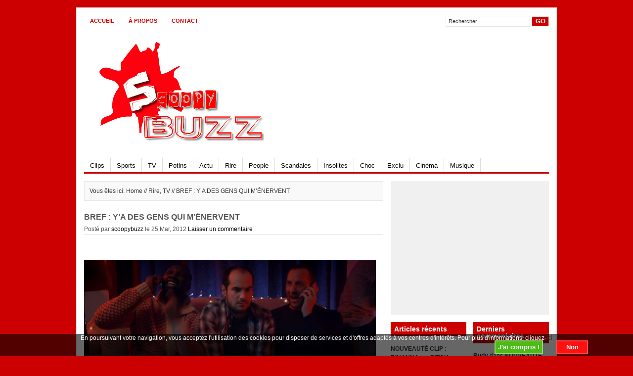

--- FILE ---
content_type: text/html; charset=UTF-8
request_url: https://scoopybuzz.fr/2012/03/bref-ya-des-gens-qui-menervent/
body_size: 12678
content:
<!DOCTYPE html PUBLIC "-//W3C//DTD XHTML 1.0 Transitional//EN" "http://www.w3.org/TR/xhtml1/DTD/xhtml1-transitional.dtd">
<html xmlns="http://www.w3.org/1999/xhtml" xml:lang="fr" lang="fr">
<head profile="http://gmpg.org/xfn/11">
<meta http-equiv="Content-Type" content="text/html; charset=UTF-8" />
<title>BREF : Y'a des gens qui m'énervent (Vidéo) | ScoopyBuzz.fr - Actu - People - Scoop - Buzz - Scandales - Médias - Tv</title>
<link rel="stylesheet" type="text/css" href="https://scoopybuzz.fr/wp-content/themes/channel/style.css" />
<link rel="alternate" type="application/rss+xml" title="ScoopyBuzz.fr &#8211; Actu &#8211; People &#8211; Scoop &#8211; Buzz &#8211; Scandales &#8211; Médias &#8211; Tv RSS Feed" href="https://scoopybuzz.fr/feed/" />
<link rel="alternate" type="application/atom+xml" title="ScoopyBuzz.fr &#8211; Actu &#8211; People &#8211; Scoop &#8211; Buzz &#8211; Scandales &#8211; Médias &#8211; Tv Atom Feed" href="https://scoopybuzz.fr/feed/atom/" />
<link rel="pingback" href="https://scoopybuzz.fr/xmlrpc.php" />
<link rel="shortcut icon" href="https://scoopybuzz.fr/wp-content/themes/channel/images/favicon.ico" />

<!-- All in One SEO Pack 2.2.7 by Michael Torbert of Semper Fi Web Design[304,480] -->
<meta name="description"  content="Découvrez le nouvel épisode de Bref intitulé &quot;Y' a des gens qui m'énervent&quot; Dans ce dernier, plusieurs célébrités se sont réunies : Lorant Deutsch, Eric Judor," />

<meta name="keywords"  content="bref,ya,des,gens,qui,enervent,19,mars,03,lorant deutsch,eric judor,elie semoun,florence foresti,michel denisot,laurent baffie,thomas ngijol,antoine de caunes,omar,fred,leïla,bekhti,canal +,série bref,rire,tv" />

<link rel="canonical" href="https://scoopybuzz.fr/2012/03/bref-ya-des-gens-qui-menervent/" />
<meta property="og:title" content="BREF : Y&#039;a des gens qui m&#039;énervent (Vidéo) | ScoopyBuzz.fr - Actu - People - Scoop - Buzz - Scandales - Médias - Tv" />
<meta property="og:type" content="article" />
<meta property="og:url" content="https://scoopybuzz.fr/2012/03/bref-ya-des-gens-qui-menervent/" />
<meta property="og:image" content="https://scoopybuzz.fr/wp-content/plugins/all-in-one-seo-pack/images/default-user-image.png" />
<meta property="og:site_name" content="ScoopyBuzz.fr - Actu - People - Scoop - Buzz - Scandales - Médias - Tv" />
<meta property="og:description" content="Découvrez le nouvel épisode de Bref intitulé &quot;Y&#039; a des gens qui m&#039;énervent&quot; Dans ce dernier, plusieurs célébrités se sont réunies : Lorant Deutsch, Eric Judor, Elie Semoun, Florence Foresti, Michel Denisot, Laurent Baffie,Thomas NGijol, Antoine de Caunes, Omar et Fred, ou encore Leïla Bekhti !" />
<meta name="twitter:card" content="summary" />
<meta name="twitter:description" content="Découvrez le nouvel épisode de Bref intitulé &quot;Y&#039; a des gens qui m&#039;énervent&quot; Dans ce dernier, plusieurs célébrités se sont réunies : Lorant Deutsch, Eric Judor, Elie Semoun, Florence Foresti, Michel Denisot, Laurent Baffie,Thomas NGijol, Antoine de Caunes, Omar et Fred, ou encore Leïla Bekhti !" />
<meta itemprop="image" content="https://scoopybuzz.fr/wp-content/plugins/all-in-one-seo-pack/images/default-user-image.png" />
<!-- /all in one seo pack -->
<link rel='dns-prefetch' href='//connect.facebook.net' />
<link rel='dns-prefetch' href='//s.w.org' />
<link rel="alternate" type="application/rss+xml" title="ScoopyBuzz.fr - Actu - People - Scoop - Buzz - Scandales - Médias - Tv &raquo; BREF : Y&rsquo;A DES GENS QUI M&rsquo;ÉNERVENT Flux des commentaires" href="https://scoopybuzz.fr/2012/03/bref-ya-des-gens-qui-menervent/feed/" />
		<script type="text/javascript">
			window._wpemojiSettings = {"baseUrl":"https:\/\/s.w.org\/images\/core\/emoji\/11.2.0\/72x72\/","ext":".png","svgUrl":"https:\/\/s.w.org\/images\/core\/emoji\/11.2.0\/svg\/","svgExt":".svg","source":{"concatemoji":"https:\/\/scoopybuzz.fr\/wp-includes\/js\/wp-emoji-release.min.js?ver=5.1.21"}};
			!function(e,a,t){var n,r,o,i=a.createElement("canvas"),p=i.getContext&&i.getContext("2d");function s(e,t){var a=String.fromCharCode;p.clearRect(0,0,i.width,i.height),p.fillText(a.apply(this,e),0,0);e=i.toDataURL();return p.clearRect(0,0,i.width,i.height),p.fillText(a.apply(this,t),0,0),e===i.toDataURL()}function c(e){var t=a.createElement("script");t.src=e,t.defer=t.type="text/javascript",a.getElementsByTagName("head")[0].appendChild(t)}for(o=Array("flag","emoji"),t.supports={everything:!0,everythingExceptFlag:!0},r=0;r<o.length;r++)t.supports[o[r]]=function(e){if(!p||!p.fillText)return!1;switch(p.textBaseline="top",p.font="600 32px Arial",e){case"flag":return s([55356,56826,55356,56819],[55356,56826,8203,55356,56819])?!1:!s([55356,57332,56128,56423,56128,56418,56128,56421,56128,56430,56128,56423,56128,56447],[55356,57332,8203,56128,56423,8203,56128,56418,8203,56128,56421,8203,56128,56430,8203,56128,56423,8203,56128,56447]);case"emoji":return!s([55358,56760,9792,65039],[55358,56760,8203,9792,65039])}return!1}(o[r]),t.supports.everything=t.supports.everything&&t.supports[o[r]],"flag"!==o[r]&&(t.supports.everythingExceptFlag=t.supports.everythingExceptFlag&&t.supports[o[r]]);t.supports.everythingExceptFlag=t.supports.everythingExceptFlag&&!t.supports.flag,t.DOMReady=!1,t.readyCallback=function(){t.DOMReady=!0},t.supports.everything||(n=function(){t.readyCallback()},a.addEventListener?(a.addEventListener("DOMContentLoaded",n,!1),e.addEventListener("load",n,!1)):(e.attachEvent("onload",n),a.attachEvent("onreadystatechange",function(){"complete"===a.readyState&&t.readyCallback()})),(n=t.source||{}).concatemoji?c(n.concatemoji):n.wpemoji&&n.twemoji&&(c(n.twemoji),c(n.wpemoji)))}(window,document,window._wpemojiSettings);
		</script>
		<style type="text/css">
img.wp-smiley,
img.emoji {
	display: inline !important;
	border: none !important;
	box-shadow: none !important;
	height: 1em !important;
	width: 1em !important;
	margin: 0 .07em !important;
	vertical-align: -0.1em !important;
	background: none !important;
	padding: 0 !important;
}
</style>
	<link rel='stylesheet' id='wp-block-library-css'  href='https://scoopybuzz.fr/wp-includes/css/dist/block-library/style.min.css?ver=5.1.21' type='text/css' media='all' />
<link rel='stylesheet' id='fcbk_stylesheet-css'  href='https://scoopybuzz.fr/wp-content/plugins/facebook-button-plugin/css/style.css?ver=5.1.21' type='text/css' media='all' />
<link rel='stylesheet' id='lazyload-style-css'  href='https://scoopybuzz.fr/wp-content/plugins/lazy-load-for-videos/css/min/style-lazyload.min.css?ver=5.1.21' type='text/css' media='all' />
<link rel='stylesheet' id='cookie-compliance-css'  href='https://scoopybuzz.fr/wp-content/plugins/cookie-compliance/cookie-compliance.css?ver=5.1.21' type='text/css' media='all' />
<link rel='stylesheet' id='wp-pagenavi-css'  href='https://scoopybuzz.fr/wp-content/plugins/wp-pagenavi/pagenavi-css.css?ver=2.50' type='text/css' media='all' />
<link rel='stylesheet' id='NextGEN-css'  href='http://scoopybuzz.fr/wp-content/plugins/nextgen-gallery/css/nggallery.css?ver=1.0.0' type='text/css' media='screen' />
<link rel='stylesheet' id='shutter-css'  href='http://scoopybuzz.fr/wp-content/plugins/nextgen-gallery/shutter/shutter-reloaded.css?ver=1.3.0' type='text/css' media='screen' />
        <script type="text/javascript">
            var eppathtoscripts = "https://scoopybuzz.fr/wp-content/plugins/youtube-embed-plus/scripts/";
            var epresponsiveselector = ["iframe.__youtube_prefs_widget__"];
            var epdovol = true; //false;
        </script>
        <script type='text/javascript' src='https://scoopybuzz.fr/wp-content/plugins/si-contact-form/captcha-secureimage/ctf_captcha.js?ver=5.1.21'></script>
<script type='text/javascript' src='https://scoopybuzz.fr/wp-includes/js/jquery/jquery.js?ver=1.12.4'></script>
<script type='text/javascript' src='https://scoopybuzz.fr/wp-includes/js/jquery/jquery-migrate.min.js?ver=1.4.1'></script>
<script type='text/javascript' src='https://scoopybuzz.fr/wp-content/plugins/facebook-button-plugin/js/script.js?ver=5.1.21'></script>
<script type='text/javascript' src='//connect.facebook.net/fr_FR/all.js?ver=5.1.21#xfbml=1&#038;appId=1443946719181573'></script>
<script type='text/javascript'>
/* <![CDATA[ */
var cookie_compliance_options = {"buttons":{"submit":"J'ai compris !","cancel":"Non"},"notify":"In order for this site to work properly, and in order to evaluate and improve the site we need to store small files (called cookies) on your computer. <br\/> Over 90% of all websites do this, however, since the 25th of May 2011 we are required by EU regulations to obtain your consent first. What do you say?","bottom":{"message":"En poursuivant votre navigation, vous acceptez l'utilisation des cookies pour disposer de services et d'offres adapt\u00e9s \u00e0 vos centres d'int\u00e9r\u00eats. Pour plus d'informations, cliquez-<a href=\"http:\/\/scoopybuzz.fr\/about\/\">ici<\/a>","css":"div#cookie-compliance-bottom-overlay {\r\n\theight: \t45px;\r\n}\r\n \r\ndiv#cookie-compliance-bottom-overlay div {\r\n\twidth: \t\t1000px;\r\n\tmargin: \t2px auto;\r\n\theight:\t\tauto;\r\n\tpadding: \t0;\r\n\tcolor: \t\t#fff;\r\n}\r\n\t\r\ndiv#cookie-compliance-bottom-overlay div p {\r\n\tmargin:\t\t0;\r\n\tpadding:\t0;\r\n\tfont-size:\t12.5px;\r\n\tletter-spacing:\t0.9px;\r\n\twidth: \t\t850px;\r\n\tfloat: \t\tleft;\r\n\twhite-space:\tnowrap;\r\n\tline-height:\t20px;\r\n}\r\n\t\r\ndiv#cookie-compliance-bottom-overlay div p a {\r\n\tcolor:\t\t#fff;\r\n\ttext-decoration: underline;\r\n}\r\n"},"cookie":"cookie_compliance","enabled":{"head":"","footer":""},"disabled":{"head":"","footer":""},"ccsettings":{"bottomdenied":"on","bottompopup":"on"},"ajaxurl":"https:\/\/scoopybuzz.fr\/wp-content\/plugins\/cookie-compliance\/zaf.call.php","nonce":"8b46d31085","ga_nonce":"937124ea2b"};
/* ]]> */
</script>
<script type='text/javascript' src='https://scoopybuzz.fr/wp-content/plugins/cookie-compliance/cookie-compliance.min.js?ver=5.1.21'></script>
<script type='text/javascript' src='https://scoopybuzz.fr/wp-content/plugins/youtube-embed-plus/scripts/ytprefs.min.js?ver=5.1.21'></script>
<script type='text/javascript'>
/* <![CDATA[ */
var shutterSettings = {"msgLoading":"CHARGEMENT EN COURS...","msgClose":"Cliquer pour fermer","imageCount":"1"};
/* ]]> */
</script>
<script type='text/javascript' src='http://scoopybuzz.fr/wp-content/plugins/nextgen-gallery/shutter/shutter-reloaded.js?ver=1.3.0'></script>
<link rel='https://api.w.org/' href='https://scoopybuzz.fr/wp-json/' />
<link rel="EditURI" type="application/rsd+xml" title="RSD" href="https://scoopybuzz.fr/xmlrpc.php?rsd" />
<link rel="wlwmanifest" type="application/wlwmanifest+xml" href="https://scoopybuzz.fr/wp-includes/wlwmanifest.xml" /> 
<link rel='prev' title='DJ Khaled &#8211; All I Do Is Win ft. T-Pain, Ludacris, Rick Ross, Snoop Dogg' href='https://scoopybuzz.fr/2012/03/dj-khaled-all-i-do-is-win-ft-t-pain-ludacris-rick-ross-snoop-dogg/' />
<link rel='next' title='NOUVEAUTÉ CLIP : DRAKE FT. RIHANNA &#8211; « TAKE CARE »' href='https://scoopybuzz.fr/2012/04/nouveaute-clip-drake-ft-rihanna-take-care/' />
<meta name="generator" content="WordPress 5.1.21" />
<link rel='shortlink' href='https://scoopybuzz.fr/?p=2342' />
<link rel="alternate" type="application/json+oembed" href="https://scoopybuzz.fr/wp-json/oembed/1.0/embed?url=https%3A%2F%2Fscoopybuzz.fr%2F2012%2F03%2Fbref-ya-des-gens-qui-menervent%2F" />
<link rel="alternate" type="text/xml+oembed" href="https://scoopybuzz.fr/wp-json/oembed/1.0/embed?url=https%3A%2F%2Fscoopybuzz.fr%2F2012%2F03%2Fbref-ya-des-gens-qui-menervent%2F&#038;format=xml" />

<meta property="og:title" content="BREF : Y&rsquo;A DES GENS QUI M&rsquo;ÉNERVENT"/>
<meta property="og:site_name" content="ScoopyBuzz.fr - Actu - People - Scoop - Buzz - Scandales - Médias - Tv"/>
	<!-- begin gallery scripts -->
    <link rel="stylesheet" href="https://scoopybuzz.fr/wp-content/plugins/featured-content-gallery/css/jd.gallery.css.php" type="text/css" media="screen" charset="utf-8"/>
	<link rel="stylesheet" href="https://scoopybuzz.fr/wp-content/plugins/featured-content-gallery/css/jd.gallery.css" type="text/css" media="screen" charset="utf-8"/>
	<script type="text/javascript" src="https://scoopybuzz.fr/wp-content/plugins/featured-content-gallery/scripts/mootools.v1.11.js"></script>
	<script type="text/javascript" src="https://scoopybuzz.fr/wp-content/plugins/featured-content-gallery/scripts/jd.gallery.js.php"></script>
	<script type="text/javascript" src="https://scoopybuzz.fr/wp-content/plugins/featured-content-gallery/scripts/jd.gallery.transitions.js"></script>
	<!-- end gallery scripts -->
<link rel="shortcut icon" href="http://scoopybuzz.fr/wp-content/uploads/2010/06/favicon.ico" type="image/x-icon" />
<link rel="icon"          href="http://scoopybuzz.fr/wp-content/uploads/2010/07/favicon1.gif" type="image/gif"    />
<meta http-equiv="Content-type" content="text/html; charset=utf-8" />
			<link rel="stylesheet" type="text/css" href="https://scoopybuzz.fr/index.php?ak_action=aktt_css" />
			<script type="text/javascript" src="https://scoopybuzz.fr/index.php?ak_action=aktt_js"></script>
		
<!-- LionScripts: Webmaster Tools Head Start -->
<meta name="google-site-verification" content="lHEcBYwolyA7CHIQ6rTHGE8w4AA5HiPe4LhRM_X9z80" />
<!-- LionScripts: Webmaster Tools Head End -->
<link id='MediaRSS' rel='alternate' type='application/rss+xml' title='NextGEN Gallery RSS Feed' href='http://scoopybuzz.fr/wp-content/plugins/nextgen-gallery/xml/media-rss.php' />

<meta name='NextGEN' content='1.5.5' />
		<style type="text/css">.recentcomments a{display:inline !important;padding:0 !important;margin:0 !important;}</style>
		        <script type="text/javascript">
function cookie_compliance_ga() { } 
        function cookie_compliance_head() {
            if (compliance.enabled() && compliance.check() && compliance.isAccepted()) {
                            } else {
                            }
        }
        </script>
        <style type="text/css">.titletext.youtube { display: none; }</style><script type="text/javascript"><!--//--><![CDATA[//><!--
sfHover = function() {
	if (!document.getElementsByTagName) return false;
	var sfEls = document.getElementById("menu").getElementsByTagName("li");

	for (var i=0; i<sfEls.length; i++) {
		sfEls[i].onmouseover=function() {
			this.className+=" sfhover";
		}
		sfEls[i].onmouseout=function() {
			this.className=this.className.replace(new RegExp(" sfhover\\b"), "");
		}
	}
	
	var sfEls = document.getElementById("topnav").getElementsByTagName("li");

	for (var i=0; i<sfEls.length; i++) {
		sfEls[i].onmouseover=function() {
			this.className+=" sfhover";
		}
		sfEls[i].onmouseout=function() {
			this.className=this.className.replace(new RegExp(" sfhover\\b"), "");
		}
	}

}
if (window.attachEvent) window.attachEvent("onload", sfHover);
//--><!]]></script>

<!--end: dropdown menu-->

</head>
<body>

<div id="wrapper">
<div id="top">
  <div id='topnav'>
    <div class="left">
            <li><a href="http://scoopybuzz.fr/">Accueil</a></li>
            <li class="page_item page-item-2"><a href="https://scoopybuzz.fr/about/">À propos</a></li>
<li class="page_item page-item-48"><a href="https://scoopybuzz.fr/contact/">CONTACT</a></li>
    </div>
    <!--end: left-->
    <div class="right">
      <form method="get" id="searchform" action="https://scoopybuzz.fr/">
        <div id="search">
          <input class="searchinput" type="text" value="Rechercher..." onclick="this.value='';" name="s" id="s" />
          <input type="submit" class="searchsubmit" value="GO"/>
        </div>
      </form>
    </div>
    <!--end: right-->
  </div>
</div>
<!--end: top-->
<div id="header"> <a href="https://scoopybuzz.fr">
  <div class="logo"></div>
  <!--end: logo-->
  </a> <!-- <script type="text/javascript" src="http://as.blogbang.com/script?id=a5bd384b8d"></script> -->
      <!--end: ad468x60-->
</div>
<!--end: header-->
<div id="menu">
  <div class="left">
    	<li class="cat-item cat-item-3"><a href="https://scoopybuzz.fr/category/clips/" >Clips</a>
</li>
	<li class="cat-item cat-item-4"><a href="https://scoopybuzz.fr/category/sport/" >Sports</a>
</li>
	<li class="cat-item cat-item-5"><a href="https://scoopybuzz.fr/category/tv/" >TV</a>
</li>
	<li class="cat-item cat-item-6"><a href="https://scoopybuzz.fr/category/potins/" >Potins</a>
</li>
	<li class="cat-item cat-item-7"><a href="https://scoopybuzz.fr/category/actu/" >Actu</a>
</li>
	<li class="cat-item cat-item-13"><a href="https://scoopybuzz.fr/category/rire/" >Rire</a>
</li>
	<li class="cat-item cat-item-14"><a href="https://scoopybuzz.fr/category/people/" >People</a>
</li>
	<li class="cat-item cat-item-43"><a href="https://scoopybuzz.fr/category/scandales/" >Scandales</a>
</li>
	<li class="cat-item cat-item-45"><a href="https://scoopybuzz.fr/category/insolites/" >Insolites</a>
</li>
	<li class="cat-item cat-item-58"><a href="https://scoopybuzz.fr/category/choc/" >Choc</a>
</li>
	<li class="cat-item cat-item-78"><a href="https://scoopybuzz.fr/category/exclu/" >Exclu</a>
</li>
	<li class="cat-item cat-item-87"><a href="https://scoopybuzz.fr/category/cinema/" >Cinéma</a>
</li>
	<li class="cat-item cat-item-298"><a href="https://scoopybuzz.fr/category/musique/" >Musique</a>
</li>
  </div>
  <div class="right"> </div>
  <!--end: right-->
</div>
<!--end: menu-->

 <div id="content">
        <p class="browse"> Vous êtes ici: Home //
      <a href="https://scoopybuzz.fr/category/rire/" rel="category tag">Rire</a>, <a href="https://scoopybuzz.fr/category/tv/" rel="category tag">TV</a>      //
      BREF : Y&rsquo;A DES GENS QUI M&rsquo;ÉNERVENT    </p>
    <h3>BREF : Y&rsquo;A DES GENS QUI M&rsquo;ÉNERVENT</h3>    <p class="postmeta">Posté par
      <a href="https://scoopybuzz.fr/author/scoopybuzz/" title="Articles par scoopybuzz" rel="author">scoopybuzz</a>      le
      25 Mar, 2012      
      <a href="https://scoopybuzz.fr/2012/03/bref-ya-des-gens-qui-menervent/#respond">Laisser un commentaire</a>    </p>
    <div class="entry">
      <div class="fcbk_share"><div class="fcbk_like"><fb:like href="https://scoopybuzz.fr/2012/03/bref-ya-des-gens-qui-menervent/" layout="button_count" width="450" show_faces="false" share="false"></fb:like></div></div><p><a href="http://scoopybuzz.fr/wp-content/uploads/2012/03/bref-19-03.png" ><img class="size-full wp-image-2343  alignnone" title="bref-19-03" src="http://scoopybuzz.fr/wp-content/uploads/2012/03/bref-19-03.png" alt="Y'a des gens qui m'énervent" width="590" height="318" srcset="https://scoopybuzz.fr/wp-content/uploads/2012/03/bref-19-03.png 590w, https://scoopybuzz.fr/wp-content/uploads/2012/03/bref-19-03-300x161.png 300w" sizes="(max-width: 590px) 100vw, 590px" /></a></p>
<p>Découvrez le nouvel épisode de<em><strong> Bref </strong></em>intitulé<em><strong> « Y&rsquo; a des gens qui m&rsquo;énervent »</strong></em></p>
<p>Dans ce dernier, plusieurs célébrités se sont réunies : <strong>Lorant Deutsch, Eric Judor, Elie Semoun, Florence Foresti, Michel Denisot, Laurent Baffie,Thomas NGijol, Antoine de Caunes, Omar et Fred,</strong> ou encore <strong>Leïla Bekhti</strong> !</p>
<p><em><strong>ScoopyBuzz.fr</strong></em> vous propose de découvrir la vidéo :</p>
<div><object id="canal611709" classid="clsid:d27cdb6e-ae6d-11cf-96b8-444553540000" width="590" height="360" codebase="http://download.macromedia.com/pub/shockwave/cabs/flash/swflash.cab#version=6,0,40,0"><param name="name" value="canal611709" /><param name="data" value="http://player.canalplus.fr/embed/flash/player.swf" /><param name="flashvars" value="param=cplus&amp;videoId=611709" /><param name="allowScriptAccess" value="always" /><param name="allowFullScreen" value="true" /><param name="src" value="http://player.canalplus.fr/embed/flash/player.swf" /><param name="allowfullscreen" value="true" /><embed id="canal611709" type="application/x-shockwave-flash" width="590" height="360" src="http://player.canalplus.fr/embed/flash/player.swf" allowfullscreen="true" allowscriptaccess="always" flashvars="param=cplus&amp;videoId=611709" data="http://player.canalplus.fr/embed/flash/player.swf" name="canal611709"></embed></object></div>
<div style="width: 632px; font-size: 11px; background: none repeat scroll 0% 0% #ebebeb; border: 1px solid #d6d6d6; margin-top: 5px; padding: 4px 0pt 4px 6px; font-family: Arial,Helvetica,sans-serif; border-radius: 3px 3px 3px 3px;"><a style="text-decoration: none; color: #666;" href="http://www.canalplus.fr/c-divertissement/pid3848-bref.html?vid=611709&amp;sc_cmpid=SharePlayerEmbed" onclick="javascript:pageTracker._trackPageview('/outbound/article/www.canalplus.fr');" target="_blank"><span style="color: #000; font-weight: bold;">Bref. Y a des gens qui m&rsquo;énervent.</span> &#8211; Episode du 19/03</a></div>
<iframe src="http://www.facebook.com/plugins/like.php?href=https%3A%2F%2Fscoopybuzz.fr%2F2012%2F03%2Fbref-ya-des-gens-qui-menervent%2F&amp;layout=standard&amp;show_faces=yes&amp;width=450&amp;action=like&amp;font=arial&amp;colorscheme=light" scrolling="no" frameborder="0" allowTransparency="true" style="border:none; overflow:hidden; width:450px; height:px"></iframe>    <div class="clear"></div>
    </div>
    <!--end: entry-->


    <p class="browse">
      Tags: <a href="https://scoopybuzz.fr/tag/canal/" rel="tag">canal +</a>, <a href="https://scoopybuzz.fr/tag/elie-semoun/" rel="tag">Elie Semoun</a>, <a href="https://scoopybuzz.fr/tag/eric-judor/" rel="tag">Eric Judor</a>, <a href="https://scoopybuzz.fr/tag/florence-foresti/" rel="tag">Florence Foresti</a>, <a href="https://scoopybuzz.fr/tag/serie-bref/" rel="tag">Série Bref</a>, <a href="https://scoopybuzz.fr/tag/thomas-ngijol/" rel="tag">Thomas Ngijol</a> 
          </p><br/><script type="text/javascript" src="http://videos.video-loader.com/sp/837271371284383253166801.js?w=560&h=340"></script>
    <!-- You can start editing here. -->

<div class="comments-box"> <a name="comments" id="comments"></a>
      <!-- If comments are open, but there are no comments. -->
      <div id="respond"><center><div class="ebuzzing_box"><!-- <script type="text/javascript" src="http://www.ebuzzing.com/player_blog/playerflux.php?parametre=1964"></script><a href="http://www.wikio.fr" class="wikio-widget-ebmini" >Partage propulsé par Wikio</a><script type="text/javascript" src="http://widgets.wikio.fr/js/ext/ebmini?country=fr" charset="utf-8"></script> --> 
</div></center>
    <h3>Poster un commentaire</h3>
    <div class="cancel-comment-reply"> <small>
      <a rel="nofollow" id="cancel-comment-reply-link" href="/2012/03/bref-ya-des-gens-qui-menervent/#respond" style="display:none;">Cliquez ici pour annuler la réponse.</a>      </small> </div>
        <form action="http://scoopybuzz.fr/wp-comments-post.php" method="post" id="commentform">
            <p>
        <input class="author" type="text" value="Entrez votre pseudo..." onclick="this.value='';" name="author" id="author" size="22" tabindex="1"/>
        <label for="author"><small>
        (Requis)        </small></label>
      </p>
      <p>
        <input class="email" type="text" value="Entrez votre e-mail..." onclick="this.value='';" name="email" id="email" size="22" tabindex="2"/>
        <label for="email"><small>(Ne sera pas divulgué)
         (Requis)        </small></label>
      </p>
      <p>
        <input class="url" type="text" value="Site Web..." onclick="this.value='';" name="url" id="url" size="22" tabindex="3"/>
        <label for="url"><small>(Optionnel)</small></label>
      </p>
            <!--<p><small><strong>XHTML:</strong> You can use these tags: <code>&lt;a href=&quot;&quot; title=&quot;&quot;&gt; &lt;abbr title=&quot;&quot;&gt; &lt;acronym title=&quot;&quot;&gt; &lt;b&gt; &lt;blockquote cite=&quot;&quot;&gt; &lt;cite&gt; &lt;code&gt; &lt;del datetime=&quot;&quot;&gt; &lt;em&gt; &lt;i&gt; &lt;q cite=&quot;&quot;&gt; &lt;s&gt; &lt;strike&gt; &lt;strong&gt; </code></small></p>-->
      <p>
        <textarea name="comment" id="comment" tabindex="4"></textarea>
      </p>
      <p>
        <input class="submit" name="submit" type="submit" id="submit" tabindex="5" value="Envoyer" />
        <input type='hidden' name='comment_post_ID' value='2342' id='comment_post_ID' />
<input type='hidden' name='comment_parent' id='comment_parent' value='0' />
      </p>
          </form>
      </div>
  </div>
      </div>
  <!--end: content-->
  
<div id="sidebar">
    <div class="ad300x250"><script type="text/javascript"><!--
google_ad_client = "ca-pub-5887797559278618";
/* Carré Haut Droit */
google_ad_slot = "6340855910";
google_ad_width = 300;
google_ad_height = 250;
//-->
</script>
<script type="text/javascript"
src="http://pagead2.googlesyndication.com/pagead/show_ads.js">
</script></div>
    <!--end: ad300x250-->
  <div class="widget">
            <!--end: subscribe-->
            <!--end: flickr rss-->
          </div>
  <!--end: widget-->
  <div class="leftwidget">
    				<h3>Articles récents</h3><div class="box">		<ul>
											<li>
					<a href="https://scoopybuzz.fr/2015/07/nouveaute-clip-rihanna-bitch-better-have-my-money/">NOUVEAUTÉ CLIP : RIHANNA &#8211; « BITCH BETTER HAVE MY MONEY »</a>
									</li>
											<li>
					<a href="https://scoopybuzz.fr/2015/07/nouveaute-clip-maitre-gims-laissez-passer/">NOUVEAUTÉ CLIP : MAÎTRE GIMS &#8211; « LAISSEZ PASSER »</a>
									</li>
											<li>
					<a href="https://scoopybuzz.fr/2015/06/insolite-quand-paris-hilton-se-fait-pieger-dans-une-camera-cachee-video/">Insolite : Quand Paris Hilton se fait piéger dans une caméra cachée (Vidéo)</a>
									</li>
											<li>
					<a href="https://scoopybuzz.fr/2015/06/nouveaute-clip-h-magnum-feat-black-m-aucun-mytho/">NOUVEAUTÉ CLIP : H MAGNUM FEAT BLACK M &#8211; « AUCUN MYTHO »</a>
									</li>
											<li>
					<a href="https://scoopybuzz.fr/2015/06/nouveaute-clip-mac-tyer-je-suis-une-legende/">NOUVEAUTÉ CLIP : MAC TYER &#8211;  » JE SUIS UNE LÉGENDE »</a>
									</li>
					</ul>
		</div>	        							<h3>TAGS</h3><div class="box">						<!-- SWFObject embed by Geoff Stearns geoff@deconcept.com http://blog.deconcept.com/swfobject/ --><script type="text/javascript" src="https://scoopybuzz.fr/wp-content/plugins/wp-cumulus/swfobject.js"></script><div id="wpcumuluswidgetcontent8123969"><p><a href="https://scoopybuzz.fr/tag/50-cent/" class="tag-cloud-link tag-link-98 tag-link-position-1" style="font-size: 8.7179487179487pt;" aria-label="50 cent (5 éléments)">50 cent</a>
<a href="https://scoopybuzz.fr/tag/bande-annonce/" class="tag-cloud-link tag-link-143 tag-link-position-2" style="font-size: 8pt;" aria-label="bande annonce (4 éléments)">bande annonce</a>
<a href="https://scoopybuzz.fr/tag/bieber/" class="tag-cloud-link tag-link-18 tag-link-position-3" style="font-size: 8pt;" aria-label="bieber (4 éléments)">bieber</a>
<a href="https://scoopybuzz.fr/tag/booba/" class="tag-cloud-link tag-link-209 tag-link-position-4" style="font-size: 15.448717948718pt;" aria-label="Booba (33 éléments)">Booba</a>
<a href="https://scoopybuzz.fr/tag/buzz/" class="tag-cloud-link tag-link-51 tag-link-position-5" style="font-size: 11.051282051282pt;" aria-label="buzz (10 éléments)">buzz</a>
<a href="https://scoopybuzz.fr/tag/camera-cachee/" class="tag-cloud-link tag-link-316 tag-link-position-6" style="font-size: 16.884615384615pt;" aria-label="caméra cachée (48 éléments)">caméra cachée</a>
<a href="https://scoopybuzz.fr/tag/canular/" class="tag-cloud-link tag-link-259 tag-link-position-7" style="font-size: 16.884615384615pt;" aria-label="canular (48 éléments)">canular</a>
<a href="https://scoopybuzz.fr/tag/choc/" class="tag-cloud-link tag-link-334 tag-link-position-8" style="font-size: 12.487179487179pt;" aria-label="Choc (15 éléments)">Choc</a>
<a href="https://scoopybuzz.fr/tag/cinema/" class="tag-cloud-link tag-link-336 tag-link-position-9" style="font-size: 12.487179487179pt;" aria-label="Cinéma (15 éléments)">Cinéma</a>
<a href="https://scoopybuzz.fr/tag/clash/" class="tag-cloud-link tag-link-195 tag-link-position-10" style="font-size: 8.7179487179487pt;" aria-label="clash (5 éléments)">clash</a>
<a href="https://scoopybuzz.fr/tag/clip/" class="tag-cloud-link tag-link-10 tag-link-position-11" style="font-size: 16.076923076923pt;" aria-label="clip (39 éléments)">clip</a>
<a href="https://scoopybuzz.fr/tag/clips/" class="tag-cloud-link tag-link-328 tag-link-position-12" style="font-size: 22pt;" aria-label="Clips (179 éléments)">Clips</a>
<a href="https://scoopybuzz.fr/tag/concert/" class="tag-cloud-link tag-link-33 tag-link-position-13" style="font-size: 8pt;" aria-label="concert (4 éléments)">concert</a>
<a href="https://scoopybuzz.fr/tag/david-guetta/" class="tag-cloud-link tag-link-112 tag-link-position-14" style="font-size: 10.24358974359pt;" aria-label="david guetta (8 éléments)">david guetta</a>
<a href="https://scoopybuzz.fr/tag/dj-khaled/" class="tag-cloud-link tag-link-225 tag-link-position-15" style="font-size: 13.205128205128pt;" aria-label="dj khaled (18 éléments)">dj khaled</a>
<a href="https://scoopybuzz.fr/tag/drake/" class="tag-cloud-link tag-link-137 tag-link-position-16" style="font-size: 8pt;" aria-label="Drake (4 éléments)">Drake</a>
<a href="https://scoopybuzz.fr/tag/eminem/" class="tag-cloud-link tag-link-11 tag-link-position-17" style="font-size: 8pt;" aria-label="eminem (4 éléments)">eminem</a>
<a href="https://scoopybuzz.fr/tag/flo-rida/" class="tag-cloud-link tag-link-111 tag-link-position-18" style="font-size: 8pt;" aria-label="Flo rida (4 éléments)">Flo rida</a>
<a href="https://scoopybuzz.fr/tag/football/" class="tag-cloud-link tag-link-29 tag-link-position-19" style="font-size: 12.038461538462pt;" aria-label="football (13 éléments)">football</a>
<a href="https://scoopybuzz.fr/tag/gonzague/" class="tag-cloud-link tag-link-102 tag-link-position-20" style="font-size: 16.974358974359pt;" aria-label="gonzague (49 éléments)">gonzague</a>
<a href="https://scoopybuzz.fr/tag/iggy-azalea/" class="tag-cloud-link tag-link-313 tag-link-position-21" style="font-size: 16.25641025641pt;" aria-label="Iggy Azalea (41 éléments)">Iggy Azalea</a>
<a href="https://scoopybuzz.fr/tag/indila/" class="tag-cloud-link tag-link-279 tag-link-position-22" style="font-size: 11.051282051282pt;" aria-label="Indila (10 éléments)">Indila</a>
<a href="https://scoopybuzz.fr/tag/insolite/" class="tag-cloud-link tag-link-47 tag-link-position-23" style="font-size: 15.448717948718pt;" aria-label="insolite (33 éléments)">insolite</a>
<a href="https://scoopybuzz.fr/tag/kanye-west/" class="tag-cloud-link tag-link-107 tag-link-position-24" style="font-size: 8pt;" aria-label="Kanye West (4 éléments)">Kanye West</a>
<a href="https://scoopybuzz.fr/tag/katy-perry/" class="tag-cloud-link tag-link-31 tag-link-position-25" style="font-size: 8pt;" aria-label="katy perry (4 éléments)">katy perry</a>
<a href="https://scoopybuzz.fr/tag/lady-gaga/" class="tag-cloud-link tag-link-42 tag-link-position-26" style="font-size: 8.7179487179487pt;" aria-label="lady gaga (5 éléments)">lady gaga</a>
<a href="https://scoopybuzz.fr/tag/la-fouine/" class="tag-cloud-link tag-link-223 tag-link-position-27" style="font-size: 8.7179487179487pt;" aria-label="la fouine (5 éléments)">la fouine</a>
<a href="https://scoopybuzz.fr/tag/lil-wayne/" class="tag-cloud-link tag-link-138 tag-link-position-28" style="font-size: 9.7948717948718pt;" aria-label="Lil Wayne (7 éléments)">Lil Wayne</a>
<a href="https://scoopybuzz.fr/tag/michael/" class="tag-cloud-link tag-link-15 tag-link-position-29" style="font-size: 8pt;" aria-label="michael (4 éléments)">michael</a>
<a href="https://scoopybuzz.fr/tag/morandini/" class="tag-cloud-link tag-link-86 tag-link-position-30" style="font-size: 8pt;" aria-label="morandini (4 éléments)">morandini</a>
<a href="https://scoopybuzz.fr/tag/musique/" class="tag-cloud-link tag-link-338 tag-link-position-31" style="font-size: 15.538461538462pt;" aria-label="Musique (34 éléments)">Musique</a>
<a href="https://scoopybuzz.fr/tag/nicki-minaj/" class="tag-cloud-link tag-link-187 tag-link-position-32" style="font-size: 8.7179487179487pt;" aria-label="nicki minaj (5 éléments)">nicki minaj</a>
<a href="https://scoopybuzz.fr/tag/nrj/" class="tag-cloud-link tag-link-38 tag-link-position-33" style="font-size: 9.7948717948718pt;" aria-label="nrj (7 éléments)">nrj</a>
<a href="https://scoopybuzz.fr/tag/paris-hilton/" class="tag-cloud-link tag-link-106 tag-link-position-34" style="font-size: 8.7179487179487pt;" aria-label="paris hilton (5 éléments)">paris hilton</a>
<a href="https://scoopybuzz.fr/tag/people/" class="tag-cloud-link tag-link-332 tag-link-position-35" style="font-size: 9.7948717948718pt;" aria-label="People (7 éléments)">People</a>
<a href="https://scoopybuzz.fr/tag/pitbull/" class="tag-cloud-link tag-link-149 tag-link-position-36" style="font-size: 9.7948717948718pt;" aria-label="pitbull (7 éléments)">pitbull</a>
<a href="https://scoopybuzz.fr/tag/rihanna/" class="tag-cloud-link tag-link-44 tag-link-position-37" style="font-size: 12.307692307692pt;" aria-label="rihanna (14 éléments)">rihanna</a>
<a href="https://scoopybuzz.fr/tag/rire/" class="tag-cloud-link tag-link-331 tag-link-position-38" style="font-size: 9.3461538461538pt;" aria-label="Rire (6 éléments)">Rire</a>
<a href="https://scoopybuzz.fr/tag/remi-gaillard/" class="tag-cloud-link tag-link-92 tag-link-position-39" style="font-size: 10.24358974359pt;" aria-label="rémi gaillard (8 éléments)">rémi gaillard</a>
<a href="https://scoopybuzz.fr/tag/scandale/" class="tag-cloud-link tag-link-59 tag-link-position-40" style="font-size: 11.679487179487pt;" aria-label="scandale (12 éléments)">scandale</a>
<a href="https://scoopybuzz.fr/tag/secret-story/" class="tag-cloud-link tag-link-85 tag-link-position-41" style="font-size: 12.038461538462pt;" aria-label="secret story (13 éléments)">secret story</a>
<a href="https://scoopybuzz.fr/tag/sport/" class="tag-cloud-link tag-link-329 tag-link-position-42" style="font-size: 11.410256410256pt;" aria-label="Sports (11 éléments)">Sports</a>
<a href="https://scoopybuzz.fr/tag/stromae/" class="tag-cloud-link tag-link-200 tag-link-position-43" style="font-size: 13.384615384615pt;" aria-label="stromae (19 éléments)">stromae</a>
<a href="https://scoopybuzz.fr/tag/tv/" class="tag-cloud-link tag-link-330 tag-link-position-44" style="font-size: 12.307692307692pt;" aria-label="TV (14 éléments)">TV</a>
<a href="https://scoopybuzz.fr/tag/usher/" class="tag-cloud-link tag-link-60 tag-link-position-45" style="font-size: 9.3461538461538pt;" aria-label="usher (6 éléments)">usher</a>	<a href="https://scoopybuzz.fr/category/actu/" >Actu</a> (34)<br />
	<a href="https://scoopybuzz.fr/category/choc/" >Choc</a> (18)<br />
	<a href="https://scoopybuzz.fr/category/cinema/" >Cinéma</a> (16)<br />
	<a href="https://scoopybuzz.fr/category/clips/" >Clips</a> (233)<br />
	<a href="https://scoopybuzz.fr/category/exclu/" >Exclu</a> (28)<br />
	<a href="https://scoopybuzz.fr/category/insolites/" >Insolites</a> (126)<br />
	<a href="https://scoopybuzz.fr/category/musique/" >Musique</a> (39)<br />
	<a href="https://scoopybuzz.fr/category/people/" >People</a> (69)<br />
	<a href="https://scoopybuzz.fr/category/potins/" >Potins</a> (5)<br />
	<a href="https://scoopybuzz.fr/category/rire/" >Rire</a> (93)<br />
	<a href="https://scoopybuzz.fr/category/scandales/" >Scandales</a> (36)<br />
	<a href="https://scoopybuzz.fr/category/sport/" >Sports</a> (30)<br />
	<a href="https://scoopybuzz.fr/category/tv/" >TV</a> (65)<br />
</p><p>WP Cumulus Flash tag cloud by <a href="http://www.roytanck.com">Roy Tanck</a> and <a href="http://lukemorton.co.uk/">Luke Morton</a> requires <a href="http://www.macromedia.com/go/getflashplayer">Flash Player</a> 9 or better.</p></div><script type="text/javascript">var widget_so9611197 = new SWFObject("https://scoopybuzz.fr/wp-content/plugins/wp-cumulus/tagcloud.swf?r=9090464", "tagcloudflash", "160", "160", "9", "#ffffff");widget_so9611197.addParam("allowScriptAccess", "always");widget_so9611197.addVariable("tcolor", "0xFF0000");widget_so9611197.addVariable("tcolor2", "0xFF0000");widget_so9611197.addVariable("hicolor", "0xFF0000");widget_so9611197.addVariable("tspeed", "100");widget_so9611197.addVariable("distr", "true");widget_so9611197.addVariable("mode", "both");widget_so9611197.addVariable("tagcloud", "%3Ctags%3E%3Ca+href%3D%22https%3A%2F%2Fscoopybuzz.fr%2Ftag%2F50-cent%2F%22+class%3D%22tag-cloud-link+tag-link-98+tag-link-position-1%22+style%3D%22font-size%3A+8.7179487179487pt%3B%22+aria-label%3D%2250+cent+%285+%C3%A9l%C3%A9ments%29%22%3E50+cent%3C%2Fa%3E%0A%3Ca+href%3D%22https%3A%2F%2Fscoopybuzz.fr%2Ftag%2Fbande-annonce%2F%22+class%3D%22tag-cloud-link+tag-link-143+tag-link-position-2%22+style%3D%22font-size%3A+8pt%3B%22+aria-label%3D%22bande+annonce+%284+%C3%A9l%C3%A9ments%29%22%3Ebande+annonce%3C%2Fa%3E%0A%3Ca+href%3D%22https%3A%2F%2Fscoopybuzz.fr%2Ftag%2Fbieber%2F%22+class%3D%22tag-cloud-link+tag-link-18+tag-link-position-3%22+style%3D%22font-size%3A+8pt%3B%22+aria-label%3D%22bieber+%284+%C3%A9l%C3%A9ments%29%22%3Ebieber%3C%2Fa%3E%0A%3Ca+href%3D%22https%3A%2F%2Fscoopybuzz.fr%2Ftag%2Fbooba%2F%22+class%3D%22tag-cloud-link+tag-link-209+tag-link-position-4%22+style%3D%22font-size%3A+15.448717948718pt%3B%22+aria-label%3D%22Booba+%2833+%C3%A9l%C3%A9ments%29%22%3EBooba%3C%2Fa%3E%0A%3Ca+href%3D%22https%3A%2F%2Fscoopybuzz.fr%2Ftag%2Fbuzz%2F%22+class%3D%22tag-cloud-link+tag-link-51+tag-link-position-5%22+style%3D%22font-size%3A+11.051282051282pt%3B%22+aria-label%3D%22buzz+%2810+%C3%A9l%C3%A9ments%29%22%3Ebuzz%3C%2Fa%3E%0A%3Ca+href%3D%22https%3A%2F%2Fscoopybuzz.fr%2Ftag%2Fcamera-cachee%2F%22+class%3D%22tag-cloud-link+tag-link-316+tag-link-position-6%22+style%3D%22font-size%3A+16.884615384615pt%3B%22+aria-label%3D%22cam%C3%A9ra+cach%C3%A9e+%2848+%C3%A9l%C3%A9ments%29%22%3Ecam%C3%A9ra+cach%C3%A9e%3C%2Fa%3E%0A%3Ca+href%3D%22https%3A%2F%2Fscoopybuzz.fr%2Ftag%2Fcanular%2F%22+class%3D%22tag-cloud-link+tag-link-259+tag-link-position-7%22+style%3D%22font-size%3A+16.884615384615pt%3B%22+aria-label%3D%22canular+%2848+%C3%A9l%C3%A9ments%29%22%3Ecanular%3C%2Fa%3E%0A%3Ca+href%3D%22https%3A%2F%2Fscoopybuzz.fr%2Ftag%2Fchoc%2F%22+class%3D%22tag-cloud-link+tag-link-334+tag-link-position-8%22+style%3D%22font-size%3A+12.487179487179pt%3B%22+aria-label%3D%22Choc+%2815+%C3%A9l%C3%A9ments%29%22%3EChoc%3C%2Fa%3E%0A%3Ca+href%3D%22https%3A%2F%2Fscoopybuzz.fr%2Ftag%2Fcinema%2F%22+class%3D%22tag-cloud-link+tag-link-336+tag-link-position-9%22+style%3D%22font-size%3A+12.487179487179pt%3B%22+aria-label%3D%22Cin%C3%A9ma+%2815+%C3%A9l%C3%A9ments%29%22%3ECin%C3%A9ma%3C%2Fa%3E%0A%3Ca+href%3D%22https%3A%2F%2Fscoopybuzz.fr%2Ftag%2Fclash%2F%22+class%3D%22tag-cloud-link+tag-link-195+tag-link-position-10%22+style%3D%22font-size%3A+8.7179487179487pt%3B%22+aria-label%3D%22clash+%285+%C3%A9l%C3%A9ments%29%22%3Eclash%3C%2Fa%3E%0A%3Ca+href%3D%22https%3A%2F%2Fscoopybuzz.fr%2Ftag%2Fclip%2F%22+class%3D%22tag-cloud-link+tag-link-10+tag-link-position-11%22+style%3D%22font-size%3A+16.076923076923pt%3B%22+aria-label%3D%22clip+%2839+%C3%A9l%C3%A9ments%29%22%3Eclip%3C%2Fa%3E%0A%3Ca+href%3D%22https%3A%2F%2Fscoopybuzz.fr%2Ftag%2Fclips%2F%22+class%3D%22tag-cloud-link+tag-link-328+tag-link-position-12%22+style%3D%22font-size%3A+22pt%3B%22+aria-label%3D%22Clips+%28179+%C3%A9l%C3%A9ments%29%22%3EClips%3C%2Fa%3E%0A%3Ca+href%3D%22https%3A%2F%2Fscoopybuzz.fr%2Ftag%2Fconcert%2F%22+class%3D%22tag-cloud-link+tag-link-33+tag-link-position-13%22+style%3D%22font-size%3A+8pt%3B%22+aria-label%3D%22concert+%284+%C3%A9l%C3%A9ments%29%22%3Econcert%3C%2Fa%3E%0A%3Ca+href%3D%22https%3A%2F%2Fscoopybuzz.fr%2Ftag%2Fdavid-guetta%2F%22+class%3D%22tag-cloud-link+tag-link-112+tag-link-position-14%22+style%3D%22font-size%3A+10.24358974359pt%3B%22+aria-label%3D%22david+guetta+%288+%C3%A9l%C3%A9ments%29%22%3Edavid+guetta%3C%2Fa%3E%0A%3Ca+href%3D%22https%3A%2F%2Fscoopybuzz.fr%2Ftag%2Fdj-khaled%2F%22+class%3D%22tag-cloud-link+tag-link-225+tag-link-position-15%22+style%3D%22font-size%3A+13.205128205128pt%3B%22+aria-label%3D%22dj+khaled+%2818+%C3%A9l%C3%A9ments%29%22%3Edj+khaled%3C%2Fa%3E%0A%3Ca+href%3D%22https%3A%2F%2Fscoopybuzz.fr%2Ftag%2Fdrake%2F%22+class%3D%22tag-cloud-link+tag-link-137+tag-link-position-16%22+style%3D%22font-size%3A+8pt%3B%22+aria-label%3D%22Drake+%284+%C3%A9l%C3%A9ments%29%22%3EDrake%3C%2Fa%3E%0A%3Ca+href%3D%22https%3A%2F%2Fscoopybuzz.fr%2Ftag%2Feminem%2F%22+class%3D%22tag-cloud-link+tag-link-11+tag-link-position-17%22+style%3D%22font-size%3A+8pt%3B%22+aria-label%3D%22eminem+%284+%C3%A9l%C3%A9ments%29%22%3Eeminem%3C%2Fa%3E%0A%3Ca+href%3D%22https%3A%2F%2Fscoopybuzz.fr%2Ftag%2Fflo-rida%2F%22+class%3D%22tag-cloud-link+tag-link-111+tag-link-position-18%22+style%3D%22font-size%3A+8pt%3B%22+aria-label%3D%22Flo+rida+%284+%C3%A9l%C3%A9ments%29%22%3EFlo+rida%3C%2Fa%3E%0A%3Ca+href%3D%22https%3A%2F%2Fscoopybuzz.fr%2Ftag%2Ffootball%2F%22+class%3D%22tag-cloud-link+tag-link-29+tag-link-position-19%22+style%3D%22font-size%3A+12.038461538462pt%3B%22+aria-label%3D%22football+%2813+%C3%A9l%C3%A9ments%29%22%3Efootball%3C%2Fa%3E%0A%3Ca+href%3D%22https%3A%2F%2Fscoopybuzz.fr%2Ftag%2Fgonzague%2F%22+class%3D%22tag-cloud-link+tag-link-102+tag-link-position-20%22+style%3D%22font-size%3A+16.974358974359pt%3B%22+aria-label%3D%22gonzague+%2849+%C3%A9l%C3%A9ments%29%22%3Egonzague%3C%2Fa%3E%0A%3Ca+href%3D%22https%3A%2F%2Fscoopybuzz.fr%2Ftag%2Figgy-azalea%2F%22+class%3D%22tag-cloud-link+tag-link-313+tag-link-position-21%22+style%3D%22font-size%3A+16.25641025641pt%3B%22+aria-label%3D%22Iggy+Azalea+%2841+%C3%A9l%C3%A9ments%29%22%3EIggy+Azalea%3C%2Fa%3E%0A%3Ca+href%3D%22https%3A%2F%2Fscoopybuzz.fr%2Ftag%2Findila%2F%22+class%3D%22tag-cloud-link+tag-link-279+tag-link-position-22%22+style%3D%22font-size%3A+11.051282051282pt%3B%22+aria-label%3D%22Indila+%2810+%C3%A9l%C3%A9ments%29%22%3EIndila%3C%2Fa%3E%0A%3Ca+href%3D%22https%3A%2F%2Fscoopybuzz.fr%2Ftag%2Finsolite%2F%22+class%3D%22tag-cloud-link+tag-link-47+tag-link-position-23%22+style%3D%22font-size%3A+15.448717948718pt%3B%22+aria-label%3D%22insolite+%2833+%C3%A9l%C3%A9ments%29%22%3Einsolite%3C%2Fa%3E%0A%3Ca+href%3D%22https%3A%2F%2Fscoopybuzz.fr%2Ftag%2Fkanye-west%2F%22+class%3D%22tag-cloud-link+tag-link-107+tag-link-position-24%22+style%3D%22font-size%3A+8pt%3B%22+aria-label%3D%22Kanye+West+%284+%C3%A9l%C3%A9ments%29%22%3EKanye+West%3C%2Fa%3E%0A%3Ca+href%3D%22https%3A%2F%2Fscoopybuzz.fr%2Ftag%2Fkaty-perry%2F%22+class%3D%22tag-cloud-link+tag-link-31+tag-link-position-25%22+style%3D%22font-size%3A+8pt%3B%22+aria-label%3D%22katy+perry+%284+%C3%A9l%C3%A9ments%29%22%3Ekaty+perry%3C%2Fa%3E%0A%3Ca+href%3D%22https%3A%2F%2Fscoopybuzz.fr%2Ftag%2Flady-gaga%2F%22+class%3D%22tag-cloud-link+tag-link-42+tag-link-position-26%22+style%3D%22font-size%3A+8.7179487179487pt%3B%22+aria-label%3D%22lady+gaga+%285+%C3%A9l%C3%A9ments%29%22%3Elady+gaga%3C%2Fa%3E%0A%3Ca+href%3D%22https%3A%2F%2Fscoopybuzz.fr%2Ftag%2Fla-fouine%2F%22+class%3D%22tag-cloud-link+tag-link-223+tag-link-position-27%22+style%3D%22font-size%3A+8.7179487179487pt%3B%22+aria-label%3D%22la+fouine+%285+%C3%A9l%C3%A9ments%29%22%3Ela+fouine%3C%2Fa%3E%0A%3Ca+href%3D%22https%3A%2F%2Fscoopybuzz.fr%2Ftag%2Flil-wayne%2F%22+class%3D%22tag-cloud-link+tag-link-138+tag-link-position-28%22+style%3D%22font-size%3A+9.7948717948718pt%3B%22+aria-label%3D%22Lil+Wayne+%287+%C3%A9l%C3%A9ments%29%22%3ELil+Wayne%3C%2Fa%3E%0A%3Ca+href%3D%22https%3A%2F%2Fscoopybuzz.fr%2Ftag%2Fmichael%2F%22+class%3D%22tag-cloud-link+tag-link-15+tag-link-position-29%22+style%3D%22font-size%3A+8pt%3B%22+aria-label%3D%22michael+%284+%C3%A9l%C3%A9ments%29%22%3Emichael%3C%2Fa%3E%0A%3Ca+href%3D%22https%3A%2F%2Fscoopybuzz.fr%2Ftag%2Fmorandini%2F%22+class%3D%22tag-cloud-link+tag-link-86+tag-link-position-30%22+style%3D%22font-size%3A+8pt%3B%22+aria-label%3D%22morandini+%284+%C3%A9l%C3%A9ments%29%22%3Emorandini%3C%2Fa%3E%0A%3Ca+href%3D%22https%3A%2F%2Fscoopybuzz.fr%2Ftag%2Fmusique%2F%22+class%3D%22tag-cloud-link+tag-link-338+tag-link-position-31%22+style%3D%22font-size%3A+15.538461538462pt%3B%22+aria-label%3D%22Musique+%2834+%C3%A9l%C3%A9ments%29%22%3EMusique%3C%2Fa%3E%0A%3Ca+href%3D%22https%3A%2F%2Fscoopybuzz.fr%2Ftag%2Fnicki-minaj%2F%22+class%3D%22tag-cloud-link+tag-link-187+tag-link-position-32%22+style%3D%22font-size%3A+8.7179487179487pt%3B%22+aria-label%3D%22nicki+minaj+%285+%C3%A9l%C3%A9ments%29%22%3Enicki+minaj%3C%2Fa%3E%0A%3Ca+href%3D%22https%3A%2F%2Fscoopybuzz.fr%2Ftag%2Fnrj%2F%22+class%3D%22tag-cloud-link+tag-link-38+tag-link-position-33%22+style%3D%22font-size%3A+9.7948717948718pt%3B%22+aria-label%3D%22nrj+%287+%C3%A9l%C3%A9ments%29%22%3Enrj%3C%2Fa%3E%0A%3Ca+href%3D%22https%3A%2F%2Fscoopybuzz.fr%2Ftag%2Fparis-hilton%2F%22+class%3D%22tag-cloud-link+tag-link-106+tag-link-position-34%22+style%3D%22font-size%3A+8.7179487179487pt%3B%22+aria-label%3D%22paris+hilton+%285+%C3%A9l%C3%A9ments%29%22%3Eparis+hilton%3C%2Fa%3E%0A%3Ca+href%3D%22https%3A%2F%2Fscoopybuzz.fr%2Ftag%2Fpeople%2F%22+class%3D%22tag-cloud-link+tag-link-332+tag-link-position-35%22+style%3D%22font-size%3A+9.7948717948718pt%3B%22+aria-label%3D%22People+%287+%C3%A9l%C3%A9ments%29%22%3EPeople%3C%2Fa%3E%0A%3Ca+href%3D%22https%3A%2F%2Fscoopybuzz.fr%2Ftag%2Fpitbull%2F%22+class%3D%22tag-cloud-link+tag-link-149+tag-link-position-36%22+style%3D%22font-size%3A+9.7948717948718pt%3B%22+aria-label%3D%22pitbull+%287+%C3%A9l%C3%A9ments%29%22%3Epitbull%3C%2Fa%3E%0A%3Ca+href%3D%22https%3A%2F%2Fscoopybuzz.fr%2Ftag%2Frihanna%2F%22+class%3D%22tag-cloud-link+tag-link-44+tag-link-position-37%22+style%3D%22font-size%3A+12.307692307692pt%3B%22+aria-label%3D%22rihanna+%2814+%C3%A9l%C3%A9ments%29%22%3Erihanna%3C%2Fa%3E%0A%3Ca+href%3D%22https%3A%2F%2Fscoopybuzz.fr%2Ftag%2Frire%2F%22+class%3D%22tag-cloud-link+tag-link-331+tag-link-position-38%22+style%3D%22font-size%3A+9.3461538461538pt%3B%22+aria-label%3D%22Rire+%286+%C3%A9l%C3%A9ments%29%22%3ERire%3C%2Fa%3E%0A%3Ca+href%3D%22https%3A%2F%2Fscoopybuzz.fr%2Ftag%2Fremi-gaillard%2F%22+class%3D%22tag-cloud-link+tag-link-92+tag-link-position-39%22+style%3D%22font-size%3A+10.24358974359pt%3B%22+aria-label%3D%22r%C3%A9mi+gaillard+%288+%C3%A9l%C3%A9ments%29%22%3Er%C3%A9mi+gaillard%3C%2Fa%3E%0A%3Ca+href%3D%22https%3A%2F%2Fscoopybuzz.fr%2Ftag%2Fscandale%2F%22+class%3D%22tag-cloud-link+tag-link-59+tag-link-position-40%22+style%3D%22font-size%3A+11.679487179487pt%3B%22+aria-label%3D%22scandale+%2812+%C3%A9l%C3%A9ments%29%22%3Escandale%3C%2Fa%3E%0A%3Ca+href%3D%22https%3A%2F%2Fscoopybuzz.fr%2Ftag%2Fsecret-story%2F%22+class%3D%22tag-cloud-link+tag-link-85+tag-link-position-41%22+style%3D%22font-size%3A+12.038461538462pt%3B%22+aria-label%3D%22secret+story+%2813+%C3%A9l%C3%A9ments%29%22%3Esecret+story%3C%2Fa%3E%0A%3Ca+href%3D%22https%3A%2F%2Fscoopybuzz.fr%2Ftag%2Fsport%2F%22+class%3D%22tag-cloud-link+tag-link-329+tag-link-position-42%22+style%3D%22font-size%3A+11.410256410256pt%3B%22+aria-label%3D%22Sports+%2811+%C3%A9l%C3%A9ments%29%22%3ESports%3C%2Fa%3E%0A%3Ca+href%3D%22https%3A%2F%2Fscoopybuzz.fr%2Ftag%2Fstromae%2F%22+class%3D%22tag-cloud-link+tag-link-200+tag-link-position-43%22+style%3D%22font-size%3A+13.384615384615pt%3B%22+aria-label%3D%22stromae+%2819+%C3%A9l%C3%A9ments%29%22%3Estromae%3C%2Fa%3E%0A%3Ca+href%3D%22https%3A%2F%2Fscoopybuzz.fr%2Ftag%2Ftv%2F%22+class%3D%22tag-cloud-link+tag-link-330+tag-link-position-44%22+style%3D%22font-size%3A+12.307692307692pt%3B%22+aria-label%3D%22TV+%2814+%C3%A9l%C3%A9ments%29%22%3ETV%3C%2Fa%3E%0A%3Ca+href%3D%22https%3A%2F%2Fscoopybuzz.fr%2Ftag%2Fusher%2F%22+class%3D%22tag-cloud-link+tag-link-60+tag-link-position-45%22+style%3D%22font-size%3A+9.3461538461538pt%3B%22+aria-label%3D%22usher+%286+%C3%A9l%C3%A9ments%29%22%3Eusher%3C%2Fa%3E%3C%2Ftags%3E");widget_so9611197.addVariable("categories", "%09%3Ca+href%3D%22https%3A%2F%2Fscoopybuzz.fr%2Fcategory%2Factu%2F%22+%3EActu%3C%2Fa%3E+%2834%29%3Cbr+%2F%3E%0A%09%3Ca+href%3D%22https%3A%2F%2Fscoopybuzz.fr%2Fcategory%2Fchoc%2F%22+%3EChoc%3C%2Fa%3E+%2818%29%3Cbr+%2F%3E%0A%09%3Ca+href%3D%22https%3A%2F%2Fscoopybuzz.fr%2Fcategory%2Fcinema%2F%22+%3ECin%C3%A9ma%3C%2Fa%3E+%2816%29%3Cbr+%2F%3E%0A%09%3Ca+href%3D%22https%3A%2F%2Fscoopybuzz.fr%2Fcategory%2Fclips%2F%22+%3EClips%3C%2Fa%3E+%28233%29%3Cbr+%2F%3E%0A%09%3Ca+href%3D%22https%3A%2F%2Fscoopybuzz.fr%2Fcategory%2Fexclu%2F%22+%3EExclu%3C%2Fa%3E+%2828%29%3Cbr+%2F%3E%0A%09%3Ca+href%3D%22https%3A%2F%2Fscoopybuzz.fr%2Fcategory%2Finsolites%2F%22+%3EInsolites%3C%2Fa%3E+%28126%29%3Cbr+%2F%3E%0A%09%3Ca+href%3D%22https%3A%2F%2Fscoopybuzz.fr%2Fcategory%2Fmusique%2F%22+%3EMusique%3C%2Fa%3E+%2839%29%3Cbr+%2F%3E%0A%09%3Ca+href%3D%22https%3A%2F%2Fscoopybuzz.fr%2Fcategory%2Fpeople%2F%22+%3EPeople%3C%2Fa%3E+%2869%29%3Cbr+%2F%3E%0A%09%3Ca+href%3D%22https%3A%2F%2Fscoopybuzz.fr%2Fcategory%2Fpotins%2F%22+%3EPotins%3C%2Fa%3E+%285%29%3Cbr+%2F%3E%0A%09%3Ca+href%3D%22https%3A%2F%2Fscoopybuzz.fr%2Fcategory%2Frire%2F%22+%3ERire%3C%2Fa%3E+%2893%29%3Cbr+%2F%3E%0A%09%3Ca+href%3D%22https%3A%2F%2Fscoopybuzz.fr%2Fcategory%2Fscandales%2F%22+%3EScandales%3C%2Fa%3E+%2836%29%3Cbr+%2F%3E%0A%09%3Ca+href%3D%22https%3A%2F%2Fscoopybuzz.fr%2Fcategory%2Fsport%2F%22+%3ESports%3C%2Fa%3E+%2830%29%3Cbr+%2F%3E%0A%09%3Ca+href%3D%22https%3A%2F%2Fscoopybuzz.fr%2Fcategory%2Ftv%2F%22+%3ETV%3C%2Fa%3E+%2865%29%3Cbr+%2F%3E%0A");widget_so9611197.write("wpcumuluswidgetcontent8123969");</script>	        </div>		  </div>
  <!--end: left widget-->
  <div class="rightwidget">
    <h3>Derniers commentaires</h3><div class="box"><ul id="recentcomments"><li class="recentcomments"><span class="comment-author-link"><a href="http://SiteWeb..." onclick="javascript:pageTracker._trackPageview('/outbound/commentauthor/SiteWeb...');"  rel='external nofollow' class='url'>Rudy</a></span> dans <a href="https://scoopybuzz.fr/2011/10/nouveaute-clip-flo-rida-good-feeling/comment-page-1/#comment-734">NOUVEAUTÉ CLIP : FLO RIDA &#8211; « GOOD FEELING »</a></li><li class="recentcomments"><span class="comment-author-link">Sophie</span> dans <a href="https://scoopybuzz.fr/2011/07/insolite-yehya-un-journaliste-pas-comme-les-autres-video/comment-page-1/#comment-628">INSOLITE : YEHYA, UN JOURNALISTE PAS COMME LES AUTRES&#8230;</a></li><li class="recentcomments"><span class="comment-author-link"><a href="http://SiteWeb..." onclick="javascript:pageTracker._trackPageview('/outbound/commentauthor/SiteWeb...');"  rel='external nofollow' class='url'>Marc</a></span> dans <a href="https://scoopybuzz.fr/2011/07/nouveaute-clip-david-guetta-ft-taio-cruz-ludacris-little-bad-girl/comment-page-1/#comment-627">NOUVEAUTÉ CLIP : DAVID GUETTA FT. TAIO CRUZ &#038; LUDACRIS &#8211; « LITTLE BAD GIRL »</a></li><li class="recentcomments"><span class="comment-author-link">semeure</span> dans <a href="https://scoopybuzz.fr/2011/05/nouveaute-clip-jennifer-lopez-feat-lil-wayne-im-into-you/comment-page-1/#comment-622">NOUVEAUTÉ CLIP : JENNIFER LOPEZ FEAT. LIL WAYNE &#8211; « I&rsquo;M INTO YOU »</a></li><li class="recentcomments"><span class="comment-author-link"><a href="http://SiteWeb..." onclick="javascript:pageTracker._trackPageview('/outbound/commentauthor/SiteWeb...');"  rel='external nofollow' class='url'>clemence</a></span> dans <a href="https://scoopybuzz.fr/2011/04/video-keenan-cahill-et-lil-jon/comment-page-1/#comment-525">VIDÉO : KEENAN CAHILL ET LIL&rsquo; JON !</a></li></ul></div><h3>Page Officielle Facebook</h3><div class="box"><iframe src="http://www.facebook.com/plugins/likebox.php?href=http://www.facebook.com/pages/ScoopyBuzzfr-Actu-People-Scoop-Buzz-Insolite-Scandales-Clips/153383194717095&amp;width=150&amp;colorscheme=light&amp;border_color=AAAAAA&amp;show_faces=true&amp;connections=10&amp;stream=false&amp;header=true&amp;height=452" scrolling="no" frameborder="0" style="border:none; overflow:hidden; width:150px; height:452px;" allowTransparency="true"></iframe></div><h3>LES PLUS POPULAIRES</h3><div class="box"><ul><li>No results available</li></ul></div>  </div>
  <!--end: right widget-->
</div>
<!--end: sidebar-->
<div class="clear"></div>
<div id="footer">
  				<div class="left"><h3>Articles Récents</h3><div class="box">		<ul>
											<li>
					<a href="https://scoopybuzz.fr/2015/07/nouveaute-clip-rihanna-bitch-better-have-my-money/">NOUVEAUTÉ CLIP : RIHANNA &#8211; « BITCH BETTER HAVE MY MONEY »</a>
									</li>
											<li>
					<a href="https://scoopybuzz.fr/2015/07/nouveaute-clip-maitre-gims-laissez-passer/">NOUVEAUTÉ CLIP : MAÎTRE GIMS &#8211; « LAISSEZ PASSER »</a>
									</li>
											<li>
					<a href="https://scoopybuzz.fr/2015/06/insolite-quand-paris-hilton-se-fait-pieger-dans-une-camera-cachee-video/">Insolite : Quand Paris Hilton se fait piéger dans une caméra cachée (Vidéo)</a>
									</li>
											<li>
					<a href="https://scoopybuzz.fr/2015/06/nouveaute-clip-h-magnum-feat-black-m-aucun-mytho/">NOUVEAUTÉ CLIP : H MAGNUM FEAT BLACK M &#8211; « AUCUN MYTHO »</a>
									</li>
											<li>
					<a href="https://scoopybuzz.fr/2015/06/nouveaute-clip-mac-tyer-je-suis-une-legende/">NOUVEAUTÉ CLIP : MAC TYER &#8211;  » JE SUIS UNE LÉGENDE »</a>
									</li>
					</ul>
		</div></div>  <div class="clear"></div>
</div>
<!--end: footer-->
<div class="clear"></div>
<div id="bottom">
  <div class="left">
    Copyright &copy; 2010    <a href="https://scoopybuzz.fr">ScoopyBuzz.fr &#8211; Actu &#8211; People &#8211; Scoop &#8211; Buzz &#8211; Scandales &#8211; Médias &#8211; Tv</a>.
    All rights reserved.  </div>
  
</div>
<!--end: bottom-->
</div>
<div class="clear"></div>
<!--end: wrapper-->
<!--begin: blog tracking-->
<script type="text/javascript">
var gaJsHost = (("https:" == document.location.protocol) ? "https://ssl." : "http://www.");
document.write(unescape("%3Cscript src='" + gaJsHost + "google-analytics.com/ga.js' type='text/javascript'%3E%3C/script%3E"));
</script>
<script type="text/javascript">
var pageTracker = _gat._getTracker("UA-17018127-1");
pageTracker._trackPageview();
</script><!--end: blog tracking-->
<!-- Bubblestat® Statistique v2.0 -->
<script type="text/javascript">
var bub_url='http://in.bubblestat.com/bs2.bub?cs=gfbdcg9nnwhr&amp;cp=&amp;js&amp;jm=';
bub_url+= ((new Date()).getTime());
document.write('<scr'+'ipt type="text/javascript" src="'+bub_url+'"><'+'/script>');
</script><noscript>
<img src="http://in.bubblestat.com/bs2.bub?cs=gfbdcg9nnwhr&amp;cp=" border="0" width="1" height="1" />
</noscript>
<!-- Fin Bubblestat® -->
</body></html>

--- FILE ---
content_type: text/css;charset=UTF-8
request_url: https://scoopybuzz.fr/wp-content/plugins/featured-content-gallery/css/jd.gallery.css.php
body_size: 799
content:

#myGallery, #myGallerySet, #flickrGallery {
width: 590px;
height: 300px;
z-index:5;
border: 1px solid #000;
}

.jdGallery .slideInfoZone
{
background: #000;
color: #fff;
}

.jdGallery .slideElement
{
width: 100%;
height: 100%;
background-color: #000;
background-repeat: no-repeat;
background-position: center center;
background-image: url('img/loading-bar-black.gif');
}

.jdGallery .loadingElement
{
width: 100%;
height: 100%;
position: absolute;
left: 0;
top: 0;
background-color: #000;
background-repeat: no-repeat;
background-position: center center;
background-image: url('img/loading-bar-black.gif');
}

.jdGallery .slideInfoZone h2
{
padding: 0 !important;
font-size: 14px !important;
background-color: #000 !important;
margin: 2px 5px !important;
font-weight: bold !important;
color: #fff !important;
background-image: none !important;
text-align: left !important;
}

.jdGallery .slideInfoZone p
{
padding: 0 !important;
background-color: #000 !important;
font-size: 11px !important;
margin: 2px 5px !important;
color: #fff !important;
background-image: none !important;
text-align: left !important;
}

.jdGallery a.carouselBtn, .jdGallery a.carouselBtn:hover, .jdGallery a.carouselBtn:active
{
position: absolute;
bottom: 0;
right: 30px;
height: 20px;
/*width: 100px; background: url('img/carousel_btn.gif') no-repeat;*/
text-align: center;
padding: 0 10px;
font-size: 13px;
background: #000;
color: #fff !important;
cursor: pointer;
}

.jdGallery .carousel
{
position: absolute;
width: 100%;
margin: 0px;
left: 0;
top: 0;
height: 115px;
background: #000;
color: #fff;
text-indent: 0;
overflow: hidden;
}

.jdGallery .carousel .carouselInner .thumbnail, .jdExtCarousel .carouselInner .thumbnail
{
cursor: pointer;
background: #000;
background-position: center center;
float: left;
border: solid 1px #000;
}

.jdGallery .carousel .wallButton, .jdExtCarousel .wallButton
{
font-size: 10px;
position: absolute;
bottom: 5px;
right: 10px;
padding: 1px 2px;
margin: 0;
background: #000;
border: 1px solid #000;
cursor: pointer;
}

.jdGallery .carousel .label .number, .jdExtCarousel .label .number
{
color: #fff;
}

.jdGallery a
{
font-size: 100%;
text-decoration: none;
color: #fff;
}

/* Gallery Sets */

.jdGallery a.gallerySelectorBtn
{
z-index: 15;
position: absolute;
top: 0;
left: 30px;
height: 20px;
/*width: 100px; background: url('img/carousel_btn.gif') no-repeat;*/
text-align: center;
padding: 0 10px;
font-size: 13px;
background: #000;
color: #fff;
cursor: pointer;
opacity: .4;
-moz-opacity: .4;
-khtml-opacity: 0.4;
filter:alpha(opacity=40);
}

.jdGallery .gallerySelector
{
z-index: 20;
width: 100%;
height: 100%;
position: absolute;
top: 0;
left: 0;
background: #000;
}

.jdGallery .gallerySelector h2
{
margin: 0;
padding: 10px 20px 10px 20px;
font-size: 20px;
line-height: 30px;
color: #fff;
}

.jdGallery .gallerySelector .gallerySelectorInner div.galleryButton
{
margin-left: 10px;
margin-top: 10px;
border: 1px solid #000;
padding: 5px;
height: 40px;
color: #fff;
cursor: pointer;
float: left;
}

.jdGallery .gallerySelector .gallerySelectorInner div.hover
{
background: #000;
}

.jdGallery .gallerySelector .gallerySelectorInner div.galleryButton div.preview
{
background: #000;
background-position: center center;
float: left;
border: none;
width: 40px;
height: 40px;
margin-right: 5px;
}

.jdGallery .gallerySelector .gallerySelectorInner div.galleryButton p.info
{
margin: 0;
padding: 0;
font-size: 12px;
font-weight: normal;
color: #fff;
}